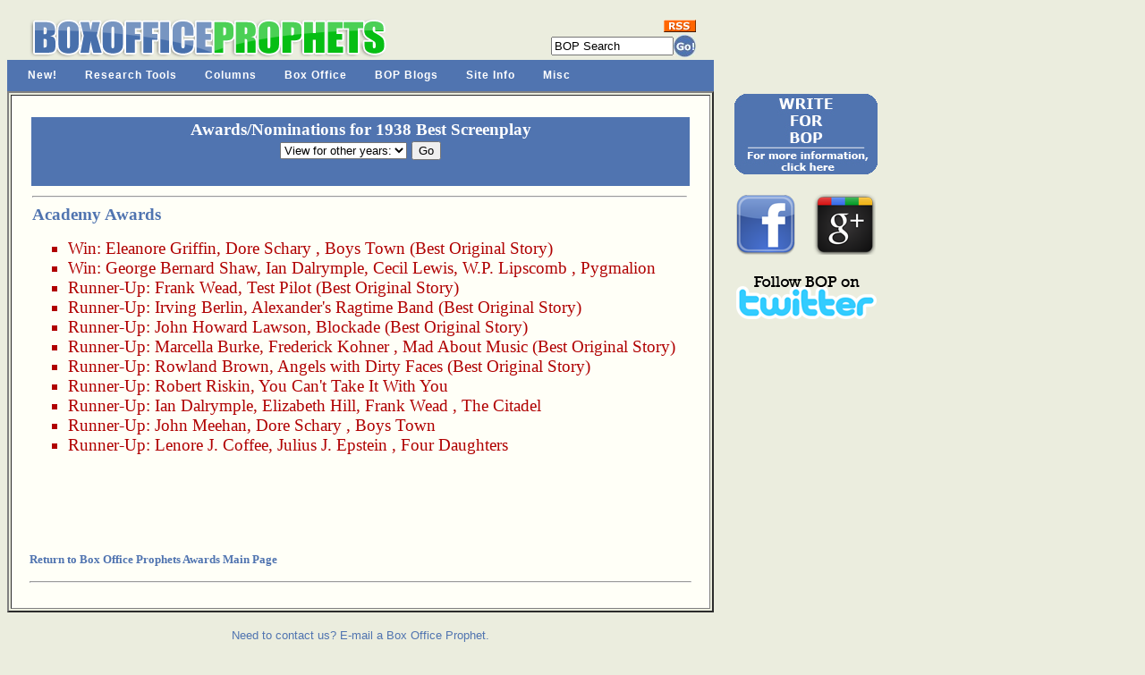

--- FILE ---
content_type: text/html; charset=UTF-8
request_url: http://www.boxofficeprophets.com/awards/display.cfm?awardsaxID=16&awardsyear=1938
body_size: 14944
content:












	













 



















   



 















		











	 








	









<!DOCTYPE HTML PUBLIC "-//W3C//DTD HTML 4.0 Transitional//EN">

<html>
<head>



	
	<title>
Box Office Prophets Film Awards Database: Best Original Story 1938
</title>


<meta name="DESCRIPTION" content="One-stop shopping for all current movie information needs, including front line analysis, a comprehensive database, up-to-the- minute release dates, and a huge trailer section, in addition to movie and DVD reviews, annual movie awards and numerous other exclusive features.">
<META name="keywords" content="Box Office Prophets, box office database, movie release schedule, box office, box office analysis, movie reviews, movie previews, movie commentary, movie teasers, movie trailers, movie awards, upcoming, video, DVD reviews, movie news">

	<link href="http://www.boxofficeprophets.com/bopstyle.css?0.100159511616" rel="stylesheet" type="text/css">
	




	

<!-- ULTIMATE DROP DOWN MENU Version 4.3 by Brothercake -->
<!-- http://www.udm4.com/ -->
<script type="text/javascript"
	src="http://www.boxofficeprophets.com/udm-resources/udm-custom.js"></script>
<script type="text/javascript"
	src="http://www.boxofficeprophets.com/udm-resources/udm-control.js"></script>
<script type="text/javascript"
	src="http://www.boxofficeprophets.com/udm-resources/udm-style.js"></script>
	
	
</head>

<body bgcolor="ebedde">







<table bgcolor="ebedde" width="770" cellpadding="0" border="0" cellspacing="0" >





<tr>
		<Td align="center">
		


<div class="moz-text-flowed" style="font-family: -moz-fixed">








</div>




 
 

	</TD>
</tr>


 <tr>
	<td height="10"></td>
</tr>












<tr>

	<td valign="top" >
	  <table width="770" border="0" cellspacing="0" cellpadding="0">
           <tr>
             <td valign="bottom" width="450" rowspan="3" align="center">
<a href="http://www.boxofficeprophets.com">






<img src="http://www.boxofficeprophets.com/frontpageimages/boplogo2.gif" width="413" height="49" alt="" border="0"></a>
	
</td>

			
			
			
			
			
			<td valign="top" width="175" align="center">
			
	
			
			
			</td>
			
			
			
			
			
             <td valign="bottom" width="145" align="right" bgcolor="#ebedde">
			 



			 
			 

			<form action="http://www.boxofficeprophets.com/search/search.cfm"  name="searchform2" style="display: inline; margin: 0;">
			 	<table cellpadding="0" cellspacing="0" border="0">
				<tr>
					<td colspan="2" align="right">
						<a href="http://www.boxofficeprophets.com/rss.xml"><img src="http://www.boxofficeprophets.com/images2/rss.gif" width="36" height="14" alt="" border="0"></a>
					</td>
				</tr>
				
				<tr style="height: 3px; ">
					<td></td>
				</tr>
				
					<tr>
						<td valign="middle">
							
							<input  name="q"  size="15" value="BOP Search" autocomplete="OFF" onClick="SelText();" type="Text"> 

<input type=hidden name=domains value="boxofficeprophets.com">
<input type=hidden name=sitesearch value="boxofficeprophets.com">
						</td>
						<td valign="middle">
<input type="image" src="http://www.boxofficeprophets.com/frontpagecells/gobutton.gif" value="Submit" alt="Submit">
</td></tr>
				<tr style="height: 3px; ">
					<td></td>
				</tr>

</table><INPUT type=hidden name=cof VALUE="S:http://www.boxofficeprophets.com;GL:0;VLC:5074B0;AH:center;BGC:ebedde;LH:50;LC:5074B0;L:http://www.boxofficeprophets.com/images2/boplogo.gif;ALC:5074B0;LW:500;T:000000;AWFID:5e99aee4f8677633;">
<input type=hidden name=domains value="boxofficeprophets.com"></form>


<script language="JavaScript" type="text/javascript">
<!-- //
function BodyOnLoad()
{
			if (document.searchform2.login) {
		document.searchform2.login.focus();
		document.searchform2.login.select();
	}
	}
function SelText()
{
	if (document.searchform2.q.value == "BOP Search")
	{
	document.searchform2.q.value = "";
	}
}
BodyOnLoad();
// -->
</script></td>




           </tr>

         </table>
	
	</td>

</tr>












<!-- Begin UDD DHTML Nav Anchor Image code -->
<!-- You can add links and change preferences using the custom.js file -->

	<tr>
		<td bgcolor="#5074B0">

		</td>
	</tr>

	<tr>
		<td valign="middle" width="770" bgcolor="#5074B0" >
	



			 

			 <!-- menu script -->
<script type="text/javascript" src="http://www.boxofficeprophets.com/udm-resources/udm-dom.js"></script>
			 
<!-- menu tree -->
<ul id="udm" class="udm">


	<li id="new"><a href="http://www.boxofficeprophets.com/nav.cfm">New!</a>
	</li>
	
	
	<li id="research"><a href="http://www.boxofficeprophets.com/nav.cfm">Research Tools</a>
	</li>

	<li id="columns"><a href="http://www.boxofficeprophets.com/nav.cfm">Columns</a>
	</li>
	
	<li id="box"><a  href="http://www.boxofficeprophets.com/nav.cfm">Box Office</a>
	</li>
	
	<li id="blogs"><a href="http://www.boxofficeprophets.com/nav.cfm">BOP Blogs</a>
	</li>
	
	<li id="site"><a href="http://www.boxofficeprophets.com/nav.cfm">Site Info</a>
	</li>
		
	<li id="misc"><a href="http://www.boxofficeprophets.com/nav.cfm">Misc</a>
	</li>
</ul>










		</td>
	</tr> 
<!-- End Nav Image Code -->








 <tr style="height: 1 px">
	<td></td>
</tr> 


<tr>
	<td width="770" valign="top">
	
	
	

<table border="2" cellpadding="20">
	<tr>
		
		
			
			
			
	
		<td bgcolor="fffff7" width="770" valign="top">  

		<!-- begin content -->
		

		
			
				

		
		
		
		




<div id=EchoTopic> <!-- zl0 --> <!-- zl0 -->


















	
	
		




<p>


 <table width="740">
	<tr>
	
	
	<tr>
	
	
<td colspan="2" class="awardsbluebar">





Awards/Nominations for



1938 Best Screenplay 











<br>
<form action="display.cfm" method="post" >

<select name="awardsyear">
<option value="0">View for other years: 
<option value="1938">1938

<option value="2010">2010

<option value="2008">2008

<option value="2007">2007

<option value="2006">2006

<option value="2005">2005

<option value="2004">2004

<option value="2003">2003

<option value="2002">2002

<option value="2001">2001

<option value="2000">2000

<option value="1999">1999

<option value="1998">1998

<option value="1997">1997

<option value="1996">1996

<option value="1995">1995

<option value="1994">1994

<option value="1993">1993

<option value="1992">1992

<option value="1991">1991

<option value="1990">1990

<option value="1989">1989

<option value="1988">1988

<option value="1987">1987

<option value="1986">1986

<option value="1985">1985

<option value="1984">1984

<option value="1983">1983

<option value="1982">1982

<option value="1981">1981

<option value="1980">1980

<option value="1979">1979

<option value="1978">1978

<option value="1977">1977

<option value="1976">1976

<option value="1975">1975

<option value="1974">1974

<option value="1973">1973

<option value="1972">1972

<option value="1971">1971

<option value="1970">1970

<option value="1969">1969

<option value="1968">1968

<option value="1967">1967

<option value="1966">1966

<option value="1965">1965

<option value="1964">1964

<option value="1963">1963

<option value="1962">1962

<option value="1961">1961

<option value="1960">1960

<option value="1959">1959

<option value="1958">1958

<option value="1957">1957

<option value="1956">1956

<option value="1955">1955

<option value="1954">1954

<option value="1953">1953

<option value="1952">1952

<option value="1951">1951

<option value="1950">1950

<option value="1949">1949

<option value="1948">1948

<option value="1947">1947

<option value="1946">1946

<option value="1945">1945

<option value="1944">1944

<option value="1943">1943

<option value="1942">1942

<option value="1941">1941

<option value="1940">1940

<option value="1939">1939



<option value="1937">1937

<option value="1936">1936

<option value="1935">1935

<option value="1934">1934

<option value="1933">1933

<option value="1932">1932

<option value="1931">1931

<option value="1930">1930

<option value="1929">1929

<option value="1928">1928

</select>



<input type="hidden" name="awardsaxID" value="16">


<input type="submit" value="Go">


</form>








</td>	
	
	
	</tr>
	
	
	
		<td valign="top">


 
 







<hr>

<div style="float:right; margin-left:10px; margin-bottom:5px;">
<!-- xxYxx -->



</div>










<span class="awardsheader"><a href="display.cfm?awardsbID=19&awardsyear=1938">Academy Awards</a></span>

<ul>


<span class="awardsw">

<li>
Win:
 


	


<a href="display.cfm?awardspID=1992">Eleanore Griffin</a>, 
<a href="display.cfm?awardspID=1993">Dore Schary</a>
,





  <a href="display.cfm?awardsfID=194">Boys Town</a>   (Best Original Story)


</span>


<span class="awardsw">

<li>
Win:
 


	


<a href="display.cfm?awardspID=2086">George Bernard Shaw</a>, 
<a href="display.cfm?awardspID=2087">Ian Dalrymple</a>, 
<a href="display.cfm?awardspID=2088">Cecil Lewis</a>, 
<a href="display.cfm?awardspID=2089">W.P. Lipscomb</a>
,





  <a href="display.cfm?awardsfID=867">Pygmalion</a> 


</span>


<span class="awardsr">

<li>

Runner-Up:
 


<a href="display.cfm?awardspID=536" >Frank Wead</a>,


  <a href="display.cfm?awardsfID=1053">Test Pilot</a>   (Best Original Story)


</span>


<span class="awardsr">

<li>

Runner-Up:
 


<a href="display.cfm?awardspID=718" >Irving Berlin</a>,


  <a href="display.cfm?awardsfID=71">Alexander's Ragtime Band</a>   (Best Original Story)


</span>


<span class="awardsr">

<li>

Runner-Up:
 


<a href="display.cfm?awardspID=888" >John Howard Lawson</a>,


  <a href="display.cfm?awardsfID=177">Blockade</a>   (Best Original Story)


</span>


<span class="awardsr">

<li>

Runner-Up:
 


	


<a href="display.cfm?awardspID=2331">Marcella Burke</a>, 
<a href="display.cfm?awardspID=2332">Frederick Kohner</a>
,





  <a href="display.cfm?awardsfID=668">Mad About Music</a>   (Best Original Story)


</span>


<span class="awardsr">

<li>

Runner-Up:
 


<a href="display.cfm?awardspID=1515" >Rowland Brown</a>,


  <a href="display.cfm?awardsfID=109">Angels with Dirty Faces</a>   (Best Original Story)


</span>


<span class="awardsr">

<li>

Runner-Up:
 


<a href="display.cfm?awardspID=1473" >Robert Riskin</a>,


  <a href="display.cfm?awardsfID=1594">You Can't Take It With You</a> 


</span>


<span class="awardsr">

<li>

Runner-Up:
 


	


<a href="display.cfm?awardspID=2087">Ian Dalrymple</a>, 
<a href="display.cfm?awardspID=2152">Elizabeth Hill</a>, 
<a href="display.cfm?awardspID=536">Frank Wead</a>
,





  <a href="display.cfm?awardsfID=1123">The Citadel</a> 


</span>


<span class="awardsr">

<li>

Runner-Up:
 


	


<a href="display.cfm?awardspID=902">John Meehan</a>, 
<a href="display.cfm?awardspID=1993">Dore Schary</a>
,





  <a href="display.cfm?awardsfID=194">Boys Town</a> 


</span>


<span class="awardsr">

<li>

Runner-Up:
 


	


<a href="display.cfm?awardspID=2304">Lenore J. Coffee</a>, 
<a href="display.cfm?awardspID=965">Julius J. Epstein</a>
,





  <a href="display.cfm?awardsfID=398">Four Daughters</a> 


</span>

</ul>
<br><br>











		</td>
	

	</tr>


</table>






<br><br><Br>
<font face="verdana" size="2"><strong><a href="index.cfm">Return to Box Office Prophets Awards Main Page</a></strong></font>
<div align="center">
<hr>


<!-- zl0 -->
<!-- zl0 -->

</div>


 
 </div>




			<!-- end content -->
		</td>
	</tr>
</table>		
	
	
	</td>

	
	
	



<td width="50">&nbsp;&nbsp;&nbsp;&nbsp;&nbsp;</td>

<td valign="top" rowspan="5" bgcolor="ebedde">








<table>

	
	
	
	
	
	
	
	
	
	
	
	


  
	 
	
	


 
 
 

 
 
 
 

 
	<tr>
		<td align="center">
			<a href="http://www.boxofficeprophets.com/join_bop.cfm"><img src="http://www.boxofficeprophets.com/frontpageimages/joinbop2.jpg" height="90" width="160" border="0"></a>
			<br><br>
		</td>
	</tr> 



	
	
	<Tr>

	<Td align="center" width="168">

<div style="float:left;">
<a href="http://www.facebook.com/boxofficeprophets">
	<img src="http://www.boxofficeprophets.com/images2/facebook.png" width="70" height="70" alt="" border="0">
	
</a>
</div>



<div style="float:left;margin-left:18px;">

<a href="https://plus.google.com/111841978435909196346" rel="publisher">	<img src="http://www.boxofficeprophets.com/images2/google_plus_01.png" width="70" height="68" alt="" border="0"></a>

</div>
<div style="clear:all;">
</div>



	<span style="margin-bottom:150px;">&nbsp;</span>
	
	
	</TD>



</TR>
	
	
	



<Tr>

	<Td align="center" width="168">
	<a href="http://twitter.com/BoxOfficeProph" target="twitter">
	<img src="http://www.boxofficeprophets.com/images2/bop_twitter.png" width="157" height="50" alt="" border="0">
	</a>
	<span style="margin-bottom:150px;">&nbsp;</span>
	
	
	</TD>



</TR>









<tr>
<td align="center" width="168"> 




</td>
</tr>


<tr>
<td align="center" width="168"> 


		</td>
	</tr>

</table>



		
		



<script language="javascript" type="text/javascript">
rdm=Math.random()*10000000+10000000;
document.write(' ')
</script>



</td>


	
	
	
	
</tr>





<tr>
	<td>
	    
		<br>
		            <center>
                 <a href="http://www.boxofficeprophets.com/feedback">                 <font face="Verdana, Arial, Helvetica, sans-serif" size="2" >Need to contact us?
                  E-mail a Box Office Prophet.</font></a>
				       <br>
                 <font face="Verdana, Arial, Helvetica, sans-serif" size="2" color="000000">
                Tuesday, January 20, 2026
				
				
                 <br>
                  &copy; 2026 Box Office Prophets, a division of One Of Us, Inc.</font> 
                 </center>



	
	</td>

</tr>


</table>


<!-- BEGIN INDEX FOOTER -->







 



<script src="http://www.google-analytics.com/urchin.js" type="text/javascript">
</script>
<script type="text/javascript">
_uacct = "UA-1140296-1";
urchinTracker();
</script>

</body>
<!-- zl0 -->
 <!-- zl0 -->
 </html>  

</body>
</html>


